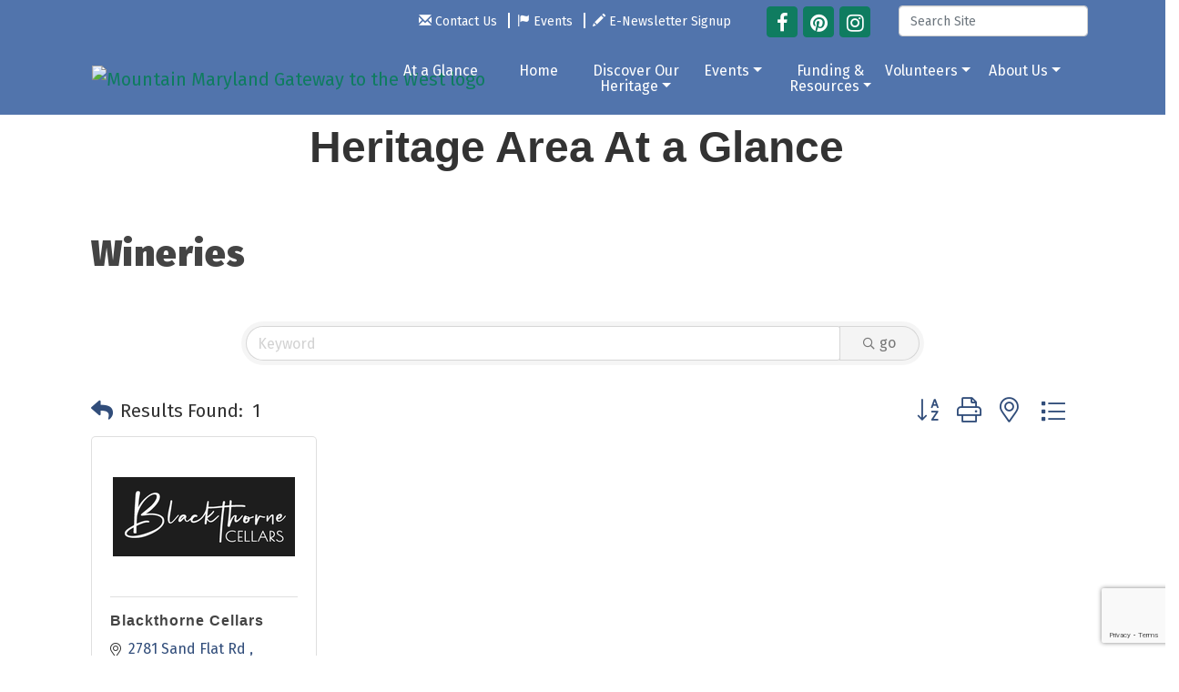

--- FILE ---
content_type: text/html; charset=utf-8
request_url: https://www.google.com/recaptcha/enterprise/anchor?ar=1&k=6LfI_T8rAAAAAMkWHrLP_GfSf3tLy9tKa839wcWa&co=aHR0cHM6Ly93d3cuZ2FycmV0dGhlcml0YWdlLmNvbTo0NDM.&hl=en&v=PoyoqOPhxBO7pBk68S4YbpHZ&size=invisible&anchor-ms=20000&execute-ms=30000&cb=pbl02i8g0osg
body_size: 48544
content:
<!DOCTYPE HTML><html dir="ltr" lang="en"><head><meta http-equiv="Content-Type" content="text/html; charset=UTF-8">
<meta http-equiv="X-UA-Compatible" content="IE=edge">
<title>reCAPTCHA</title>
<style type="text/css">
/* cyrillic-ext */
@font-face {
  font-family: 'Roboto';
  font-style: normal;
  font-weight: 400;
  font-stretch: 100%;
  src: url(//fonts.gstatic.com/s/roboto/v48/KFO7CnqEu92Fr1ME7kSn66aGLdTylUAMa3GUBHMdazTgWw.woff2) format('woff2');
  unicode-range: U+0460-052F, U+1C80-1C8A, U+20B4, U+2DE0-2DFF, U+A640-A69F, U+FE2E-FE2F;
}
/* cyrillic */
@font-face {
  font-family: 'Roboto';
  font-style: normal;
  font-weight: 400;
  font-stretch: 100%;
  src: url(//fonts.gstatic.com/s/roboto/v48/KFO7CnqEu92Fr1ME7kSn66aGLdTylUAMa3iUBHMdazTgWw.woff2) format('woff2');
  unicode-range: U+0301, U+0400-045F, U+0490-0491, U+04B0-04B1, U+2116;
}
/* greek-ext */
@font-face {
  font-family: 'Roboto';
  font-style: normal;
  font-weight: 400;
  font-stretch: 100%;
  src: url(//fonts.gstatic.com/s/roboto/v48/KFO7CnqEu92Fr1ME7kSn66aGLdTylUAMa3CUBHMdazTgWw.woff2) format('woff2');
  unicode-range: U+1F00-1FFF;
}
/* greek */
@font-face {
  font-family: 'Roboto';
  font-style: normal;
  font-weight: 400;
  font-stretch: 100%;
  src: url(//fonts.gstatic.com/s/roboto/v48/KFO7CnqEu92Fr1ME7kSn66aGLdTylUAMa3-UBHMdazTgWw.woff2) format('woff2');
  unicode-range: U+0370-0377, U+037A-037F, U+0384-038A, U+038C, U+038E-03A1, U+03A3-03FF;
}
/* math */
@font-face {
  font-family: 'Roboto';
  font-style: normal;
  font-weight: 400;
  font-stretch: 100%;
  src: url(//fonts.gstatic.com/s/roboto/v48/KFO7CnqEu92Fr1ME7kSn66aGLdTylUAMawCUBHMdazTgWw.woff2) format('woff2');
  unicode-range: U+0302-0303, U+0305, U+0307-0308, U+0310, U+0312, U+0315, U+031A, U+0326-0327, U+032C, U+032F-0330, U+0332-0333, U+0338, U+033A, U+0346, U+034D, U+0391-03A1, U+03A3-03A9, U+03B1-03C9, U+03D1, U+03D5-03D6, U+03F0-03F1, U+03F4-03F5, U+2016-2017, U+2034-2038, U+203C, U+2040, U+2043, U+2047, U+2050, U+2057, U+205F, U+2070-2071, U+2074-208E, U+2090-209C, U+20D0-20DC, U+20E1, U+20E5-20EF, U+2100-2112, U+2114-2115, U+2117-2121, U+2123-214F, U+2190, U+2192, U+2194-21AE, U+21B0-21E5, U+21F1-21F2, U+21F4-2211, U+2213-2214, U+2216-22FF, U+2308-230B, U+2310, U+2319, U+231C-2321, U+2336-237A, U+237C, U+2395, U+239B-23B7, U+23D0, U+23DC-23E1, U+2474-2475, U+25AF, U+25B3, U+25B7, U+25BD, U+25C1, U+25CA, U+25CC, U+25FB, U+266D-266F, U+27C0-27FF, U+2900-2AFF, U+2B0E-2B11, U+2B30-2B4C, U+2BFE, U+3030, U+FF5B, U+FF5D, U+1D400-1D7FF, U+1EE00-1EEFF;
}
/* symbols */
@font-face {
  font-family: 'Roboto';
  font-style: normal;
  font-weight: 400;
  font-stretch: 100%;
  src: url(//fonts.gstatic.com/s/roboto/v48/KFO7CnqEu92Fr1ME7kSn66aGLdTylUAMaxKUBHMdazTgWw.woff2) format('woff2');
  unicode-range: U+0001-000C, U+000E-001F, U+007F-009F, U+20DD-20E0, U+20E2-20E4, U+2150-218F, U+2190, U+2192, U+2194-2199, U+21AF, U+21E6-21F0, U+21F3, U+2218-2219, U+2299, U+22C4-22C6, U+2300-243F, U+2440-244A, U+2460-24FF, U+25A0-27BF, U+2800-28FF, U+2921-2922, U+2981, U+29BF, U+29EB, U+2B00-2BFF, U+4DC0-4DFF, U+FFF9-FFFB, U+10140-1018E, U+10190-1019C, U+101A0, U+101D0-101FD, U+102E0-102FB, U+10E60-10E7E, U+1D2C0-1D2D3, U+1D2E0-1D37F, U+1F000-1F0FF, U+1F100-1F1AD, U+1F1E6-1F1FF, U+1F30D-1F30F, U+1F315, U+1F31C, U+1F31E, U+1F320-1F32C, U+1F336, U+1F378, U+1F37D, U+1F382, U+1F393-1F39F, U+1F3A7-1F3A8, U+1F3AC-1F3AF, U+1F3C2, U+1F3C4-1F3C6, U+1F3CA-1F3CE, U+1F3D4-1F3E0, U+1F3ED, U+1F3F1-1F3F3, U+1F3F5-1F3F7, U+1F408, U+1F415, U+1F41F, U+1F426, U+1F43F, U+1F441-1F442, U+1F444, U+1F446-1F449, U+1F44C-1F44E, U+1F453, U+1F46A, U+1F47D, U+1F4A3, U+1F4B0, U+1F4B3, U+1F4B9, U+1F4BB, U+1F4BF, U+1F4C8-1F4CB, U+1F4D6, U+1F4DA, U+1F4DF, U+1F4E3-1F4E6, U+1F4EA-1F4ED, U+1F4F7, U+1F4F9-1F4FB, U+1F4FD-1F4FE, U+1F503, U+1F507-1F50B, U+1F50D, U+1F512-1F513, U+1F53E-1F54A, U+1F54F-1F5FA, U+1F610, U+1F650-1F67F, U+1F687, U+1F68D, U+1F691, U+1F694, U+1F698, U+1F6AD, U+1F6B2, U+1F6B9-1F6BA, U+1F6BC, U+1F6C6-1F6CF, U+1F6D3-1F6D7, U+1F6E0-1F6EA, U+1F6F0-1F6F3, U+1F6F7-1F6FC, U+1F700-1F7FF, U+1F800-1F80B, U+1F810-1F847, U+1F850-1F859, U+1F860-1F887, U+1F890-1F8AD, U+1F8B0-1F8BB, U+1F8C0-1F8C1, U+1F900-1F90B, U+1F93B, U+1F946, U+1F984, U+1F996, U+1F9E9, U+1FA00-1FA6F, U+1FA70-1FA7C, U+1FA80-1FA89, U+1FA8F-1FAC6, U+1FACE-1FADC, U+1FADF-1FAE9, U+1FAF0-1FAF8, U+1FB00-1FBFF;
}
/* vietnamese */
@font-face {
  font-family: 'Roboto';
  font-style: normal;
  font-weight: 400;
  font-stretch: 100%;
  src: url(//fonts.gstatic.com/s/roboto/v48/KFO7CnqEu92Fr1ME7kSn66aGLdTylUAMa3OUBHMdazTgWw.woff2) format('woff2');
  unicode-range: U+0102-0103, U+0110-0111, U+0128-0129, U+0168-0169, U+01A0-01A1, U+01AF-01B0, U+0300-0301, U+0303-0304, U+0308-0309, U+0323, U+0329, U+1EA0-1EF9, U+20AB;
}
/* latin-ext */
@font-face {
  font-family: 'Roboto';
  font-style: normal;
  font-weight: 400;
  font-stretch: 100%;
  src: url(//fonts.gstatic.com/s/roboto/v48/KFO7CnqEu92Fr1ME7kSn66aGLdTylUAMa3KUBHMdazTgWw.woff2) format('woff2');
  unicode-range: U+0100-02BA, U+02BD-02C5, U+02C7-02CC, U+02CE-02D7, U+02DD-02FF, U+0304, U+0308, U+0329, U+1D00-1DBF, U+1E00-1E9F, U+1EF2-1EFF, U+2020, U+20A0-20AB, U+20AD-20C0, U+2113, U+2C60-2C7F, U+A720-A7FF;
}
/* latin */
@font-face {
  font-family: 'Roboto';
  font-style: normal;
  font-weight: 400;
  font-stretch: 100%;
  src: url(//fonts.gstatic.com/s/roboto/v48/KFO7CnqEu92Fr1ME7kSn66aGLdTylUAMa3yUBHMdazQ.woff2) format('woff2');
  unicode-range: U+0000-00FF, U+0131, U+0152-0153, U+02BB-02BC, U+02C6, U+02DA, U+02DC, U+0304, U+0308, U+0329, U+2000-206F, U+20AC, U+2122, U+2191, U+2193, U+2212, U+2215, U+FEFF, U+FFFD;
}
/* cyrillic-ext */
@font-face {
  font-family: 'Roboto';
  font-style: normal;
  font-weight: 500;
  font-stretch: 100%;
  src: url(//fonts.gstatic.com/s/roboto/v48/KFO7CnqEu92Fr1ME7kSn66aGLdTylUAMa3GUBHMdazTgWw.woff2) format('woff2');
  unicode-range: U+0460-052F, U+1C80-1C8A, U+20B4, U+2DE0-2DFF, U+A640-A69F, U+FE2E-FE2F;
}
/* cyrillic */
@font-face {
  font-family: 'Roboto';
  font-style: normal;
  font-weight: 500;
  font-stretch: 100%;
  src: url(//fonts.gstatic.com/s/roboto/v48/KFO7CnqEu92Fr1ME7kSn66aGLdTylUAMa3iUBHMdazTgWw.woff2) format('woff2');
  unicode-range: U+0301, U+0400-045F, U+0490-0491, U+04B0-04B1, U+2116;
}
/* greek-ext */
@font-face {
  font-family: 'Roboto';
  font-style: normal;
  font-weight: 500;
  font-stretch: 100%;
  src: url(//fonts.gstatic.com/s/roboto/v48/KFO7CnqEu92Fr1ME7kSn66aGLdTylUAMa3CUBHMdazTgWw.woff2) format('woff2');
  unicode-range: U+1F00-1FFF;
}
/* greek */
@font-face {
  font-family: 'Roboto';
  font-style: normal;
  font-weight: 500;
  font-stretch: 100%;
  src: url(//fonts.gstatic.com/s/roboto/v48/KFO7CnqEu92Fr1ME7kSn66aGLdTylUAMa3-UBHMdazTgWw.woff2) format('woff2');
  unicode-range: U+0370-0377, U+037A-037F, U+0384-038A, U+038C, U+038E-03A1, U+03A3-03FF;
}
/* math */
@font-face {
  font-family: 'Roboto';
  font-style: normal;
  font-weight: 500;
  font-stretch: 100%;
  src: url(//fonts.gstatic.com/s/roboto/v48/KFO7CnqEu92Fr1ME7kSn66aGLdTylUAMawCUBHMdazTgWw.woff2) format('woff2');
  unicode-range: U+0302-0303, U+0305, U+0307-0308, U+0310, U+0312, U+0315, U+031A, U+0326-0327, U+032C, U+032F-0330, U+0332-0333, U+0338, U+033A, U+0346, U+034D, U+0391-03A1, U+03A3-03A9, U+03B1-03C9, U+03D1, U+03D5-03D6, U+03F0-03F1, U+03F4-03F5, U+2016-2017, U+2034-2038, U+203C, U+2040, U+2043, U+2047, U+2050, U+2057, U+205F, U+2070-2071, U+2074-208E, U+2090-209C, U+20D0-20DC, U+20E1, U+20E5-20EF, U+2100-2112, U+2114-2115, U+2117-2121, U+2123-214F, U+2190, U+2192, U+2194-21AE, U+21B0-21E5, U+21F1-21F2, U+21F4-2211, U+2213-2214, U+2216-22FF, U+2308-230B, U+2310, U+2319, U+231C-2321, U+2336-237A, U+237C, U+2395, U+239B-23B7, U+23D0, U+23DC-23E1, U+2474-2475, U+25AF, U+25B3, U+25B7, U+25BD, U+25C1, U+25CA, U+25CC, U+25FB, U+266D-266F, U+27C0-27FF, U+2900-2AFF, U+2B0E-2B11, U+2B30-2B4C, U+2BFE, U+3030, U+FF5B, U+FF5D, U+1D400-1D7FF, U+1EE00-1EEFF;
}
/* symbols */
@font-face {
  font-family: 'Roboto';
  font-style: normal;
  font-weight: 500;
  font-stretch: 100%;
  src: url(//fonts.gstatic.com/s/roboto/v48/KFO7CnqEu92Fr1ME7kSn66aGLdTylUAMaxKUBHMdazTgWw.woff2) format('woff2');
  unicode-range: U+0001-000C, U+000E-001F, U+007F-009F, U+20DD-20E0, U+20E2-20E4, U+2150-218F, U+2190, U+2192, U+2194-2199, U+21AF, U+21E6-21F0, U+21F3, U+2218-2219, U+2299, U+22C4-22C6, U+2300-243F, U+2440-244A, U+2460-24FF, U+25A0-27BF, U+2800-28FF, U+2921-2922, U+2981, U+29BF, U+29EB, U+2B00-2BFF, U+4DC0-4DFF, U+FFF9-FFFB, U+10140-1018E, U+10190-1019C, U+101A0, U+101D0-101FD, U+102E0-102FB, U+10E60-10E7E, U+1D2C0-1D2D3, U+1D2E0-1D37F, U+1F000-1F0FF, U+1F100-1F1AD, U+1F1E6-1F1FF, U+1F30D-1F30F, U+1F315, U+1F31C, U+1F31E, U+1F320-1F32C, U+1F336, U+1F378, U+1F37D, U+1F382, U+1F393-1F39F, U+1F3A7-1F3A8, U+1F3AC-1F3AF, U+1F3C2, U+1F3C4-1F3C6, U+1F3CA-1F3CE, U+1F3D4-1F3E0, U+1F3ED, U+1F3F1-1F3F3, U+1F3F5-1F3F7, U+1F408, U+1F415, U+1F41F, U+1F426, U+1F43F, U+1F441-1F442, U+1F444, U+1F446-1F449, U+1F44C-1F44E, U+1F453, U+1F46A, U+1F47D, U+1F4A3, U+1F4B0, U+1F4B3, U+1F4B9, U+1F4BB, U+1F4BF, U+1F4C8-1F4CB, U+1F4D6, U+1F4DA, U+1F4DF, U+1F4E3-1F4E6, U+1F4EA-1F4ED, U+1F4F7, U+1F4F9-1F4FB, U+1F4FD-1F4FE, U+1F503, U+1F507-1F50B, U+1F50D, U+1F512-1F513, U+1F53E-1F54A, U+1F54F-1F5FA, U+1F610, U+1F650-1F67F, U+1F687, U+1F68D, U+1F691, U+1F694, U+1F698, U+1F6AD, U+1F6B2, U+1F6B9-1F6BA, U+1F6BC, U+1F6C6-1F6CF, U+1F6D3-1F6D7, U+1F6E0-1F6EA, U+1F6F0-1F6F3, U+1F6F7-1F6FC, U+1F700-1F7FF, U+1F800-1F80B, U+1F810-1F847, U+1F850-1F859, U+1F860-1F887, U+1F890-1F8AD, U+1F8B0-1F8BB, U+1F8C0-1F8C1, U+1F900-1F90B, U+1F93B, U+1F946, U+1F984, U+1F996, U+1F9E9, U+1FA00-1FA6F, U+1FA70-1FA7C, U+1FA80-1FA89, U+1FA8F-1FAC6, U+1FACE-1FADC, U+1FADF-1FAE9, U+1FAF0-1FAF8, U+1FB00-1FBFF;
}
/* vietnamese */
@font-face {
  font-family: 'Roboto';
  font-style: normal;
  font-weight: 500;
  font-stretch: 100%;
  src: url(//fonts.gstatic.com/s/roboto/v48/KFO7CnqEu92Fr1ME7kSn66aGLdTylUAMa3OUBHMdazTgWw.woff2) format('woff2');
  unicode-range: U+0102-0103, U+0110-0111, U+0128-0129, U+0168-0169, U+01A0-01A1, U+01AF-01B0, U+0300-0301, U+0303-0304, U+0308-0309, U+0323, U+0329, U+1EA0-1EF9, U+20AB;
}
/* latin-ext */
@font-face {
  font-family: 'Roboto';
  font-style: normal;
  font-weight: 500;
  font-stretch: 100%;
  src: url(//fonts.gstatic.com/s/roboto/v48/KFO7CnqEu92Fr1ME7kSn66aGLdTylUAMa3KUBHMdazTgWw.woff2) format('woff2');
  unicode-range: U+0100-02BA, U+02BD-02C5, U+02C7-02CC, U+02CE-02D7, U+02DD-02FF, U+0304, U+0308, U+0329, U+1D00-1DBF, U+1E00-1E9F, U+1EF2-1EFF, U+2020, U+20A0-20AB, U+20AD-20C0, U+2113, U+2C60-2C7F, U+A720-A7FF;
}
/* latin */
@font-face {
  font-family: 'Roboto';
  font-style: normal;
  font-weight: 500;
  font-stretch: 100%;
  src: url(//fonts.gstatic.com/s/roboto/v48/KFO7CnqEu92Fr1ME7kSn66aGLdTylUAMa3yUBHMdazQ.woff2) format('woff2');
  unicode-range: U+0000-00FF, U+0131, U+0152-0153, U+02BB-02BC, U+02C6, U+02DA, U+02DC, U+0304, U+0308, U+0329, U+2000-206F, U+20AC, U+2122, U+2191, U+2193, U+2212, U+2215, U+FEFF, U+FFFD;
}
/* cyrillic-ext */
@font-face {
  font-family: 'Roboto';
  font-style: normal;
  font-weight: 900;
  font-stretch: 100%;
  src: url(//fonts.gstatic.com/s/roboto/v48/KFO7CnqEu92Fr1ME7kSn66aGLdTylUAMa3GUBHMdazTgWw.woff2) format('woff2');
  unicode-range: U+0460-052F, U+1C80-1C8A, U+20B4, U+2DE0-2DFF, U+A640-A69F, U+FE2E-FE2F;
}
/* cyrillic */
@font-face {
  font-family: 'Roboto';
  font-style: normal;
  font-weight: 900;
  font-stretch: 100%;
  src: url(//fonts.gstatic.com/s/roboto/v48/KFO7CnqEu92Fr1ME7kSn66aGLdTylUAMa3iUBHMdazTgWw.woff2) format('woff2');
  unicode-range: U+0301, U+0400-045F, U+0490-0491, U+04B0-04B1, U+2116;
}
/* greek-ext */
@font-face {
  font-family: 'Roboto';
  font-style: normal;
  font-weight: 900;
  font-stretch: 100%;
  src: url(//fonts.gstatic.com/s/roboto/v48/KFO7CnqEu92Fr1ME7kSn66aGLdTylUAMa3CUBHMdazTgWw.woff2) format('woff2');
  unicode-range: U+1F00-1FFF;
}
/* greek */
@font-face {
  font-family: 'Roboto';
  font-style: normal;
  font-weight: 900;
  font-stretch: 100%;
  src: url(//fonts.gstatic.com/s/roboto/v48/KFO7CnqEu92Fr1ME7kSn66aGLdTylUAMa3-UBHMdazTgWw.woff2) format('woff2');
  unicode-range: U+0370-0377, U+037A-037F, U+0384-038A, U+038C, U+038E-03A1, U+03A3-03FF;
}
/* math */
@font-face {
  font-family: 'Roboto';
  font-style: normal;
  font-weight: 900;
  font-stretch: 100%;
  src: url(//fonts.gstatic.com/s/roboto/v48/KFO7CnqEu92Fr1ME7kSn66aGLdTylUAMawCUBHMdazTgWw.woff2) format('woff2');
  unicode-range: U+0302-0303, U+0305, U+0307-0308, U+0310, U+0312, U+0315, U+031A, U+0326-0327, U+032C, U+032F-0330, U+0332-0333, U+0338, U+033A, U+0346, U+034D, U+0391-03A1, U+03A3-03A9, U+03B1-03C9, U+03D1, U+03D5-03D6, U+03F0-03F1, U+03F4-03F5, U+2016-2017, U+2034-2038, U+203C, U+2040, U+2043, U+2047, U+2050, U+2057, U+205F, U+2070-2071, U+2074-208E, U+2090-209C, U+20D0-20DC, U+20E1, U+20E5-20EF, U+2100-2112, U+2114-2115, U+2117-2121, U+2123-214F, U+2190, U+2192, U+2194-21AE, U+21B0-21E5, U+21F1-21F2, U+21F4-2211, U+2213-2214, U+2216-22FF, U+2308-230B, U+2310, U+2319, U+231C-2321, U+2336-237A, U+237C, U+2395, U+239B-23B7, U+23D0, U+23DC-23E1, U+2474-2475, U+25AF, U+25B3, U+25B7, U+25BD, U+25C1, U+25CA, U+25CC, U+25FB, U+266D-266F, U+27C0-27FF, U+2900-2AFF, U+2B0E-2B11, U+2B30-2B4C, U+2BFE, U+3030, U+FF5B, U+FF5D, U+1D400-1D7FF, U+1EE00-1EEFF;
}
/* symbols */
@font-face {
  font-family: 'Roboto';
  font-style: normal;
  font-weight: 900;
  font-stretch: 100%;
  src: url(//fonts.gstatic.com/s/roboto/v48/KFO7CnqEu92Fr1ME7kSn66aGLdTylUAMaxKUBHMdazTgWw.woff2) format('woff2');
  unicode-range: U+0001-000C, U+000E-001F, U+007F-009F, U+20DD-20E0, U+20E2-20E4, U+2150-218F, U+2190, U+2192, U+2194-2199, U+21AF, U+21E6-21F0, U+21F3, U+2218-2219, U+2299, U+22C4-22C6, U+2300-243F, U+2440-244A, U+2460-24FF, U+25A0-27BF, U+2800-28FF, U+2921-2922, U+2981, U+29BF, U+29EB, U+2B00-2BFF, U+4DC0-4DFF, U+FFF9-FFFB, U+10140-1018E, U+10190-1019C, U+101A0, U+101D0-101FD, U+102E0-102FB, U+10E60-10E7E, U+1D2C0-1D2D3, U+1D2E0-1D37F, U+1F000-1F0FF, U+1F100-1F1AD, U+1F1E6-1F1FF, U+1F30D-1F30F, U+1F315, U+1F31C, U+1F31E, U+1F320-1F32C, U+1F336, U+1F378, U+1F37D, U+1F382, U+1F393-1F39F, U+1F3A7-1F3A8, U+1F3AC-1F3AF, U+1F3C2, U+1F3C4-1F3C6, U+1F3CA-1F3CE, U+1F3D4-1F3E0, U+1F3ED, U+1F3F1-1F3F3, U+1F3F5-1F3F7, U+1F408, U+1F415, U+1F41F, U+1F426, U+1F43F, U+1F441-1F442, U+1F444, U+1F446-1F449, U+1F44C-1F44E, U+1F453, U+1F46A, U+1F47D, U+1F4A3, U+1F4B0, U+1F4B3, U+1F4B9, U+1F4BB, U+1F4BF, U+1F4C8-1F4CB, U+1F4D6, U+1F4DA, U+1F4DF, U+1F4E3-1F4E6, U+1F4EA-1F4ED, U+1F4F7, U+1F4F9-1F4FB, U+1F4FD-1F4FE, U+1F503, U+1F507-1F50B, U+1F50D, U+1F512-1F513, U+1F53E-1F54A, U+1F54F-1F5FA, U+1F610, U+1F650-1F67F, U+1F687, U+1F68D, U+1F691, U+1F694, U+1F698, U+1F6AD, U+1F6B2, U+1F6B9-1F6BA, U+1F6BC, U+1F6C6-1F6CF, U+1F6D3-1F6D7, U+1F6E0-1F6EA, U+1F6F0-1F6F3, U+1F6F7-1F6FC, U+1F700-1F7FF, U+1F800-1F80B, U+1F810-1F847, U+1F850-1F859, U+1F860-1F887, U+1F890-1F8AD, U+1F8B0-1F8BB, U+1F8C0-1F8C1, U+1F900-1F90B, U+1F93B, U+1F946, U+1F984, U+1F996, U+1F9E9, U+1FA00-1FA6F, U+1FA70-1FA7C, U+1FA80-1FA89, U+1FA8F-1FAC6, U+1FACE-1FADC, U+1FADF-1FAE9, U+1FAF0-1FAF8, U+1FB00-1FBFF;
}
/* vietnamese */
@font-face {
  font-family: 'Roboto';
  font-style: normal;
  font-weight: 900;
  font-stretch: 100%;
  src: url(//fonts.gstatic.com/s/roboto/v48/KFO7CnqEu92Fr1ME7kSn66aGLdTylUAMa3OUBHMdazTgWw.woff2) format('woff2');
  unicode-range: U+0102-0103, U+0110-0111, U+0128-0129, U+0168-0169, U+01A0-01A1, U+01AF-01B0, U+0300-0301, U+0303-0304, U+0308-0309, U+0323, U+0329, U+1EA0-1EF9, U+20AB;
}
/* latin-ext */
@font-face {
  font-family: 'Roboto';
  font-style: normal;
  font-weight: 900;
  font-stretch: 100%;
  src: url(//fonts.gstatic.com/s/roboto/v48/KFO7CnqEu92Fr1ME7kSn66aGLdTylUAMa3KUBHMdazTgWw.woff2) format('woff2');
  unicode-range: U+0100-02BA, U+02BD-02C5, U+02C7-02CC, U+02CE-02D7, U+02DD-02FF, U+0304, U+0308, U+0329, U+1D00-1DBF, U+1E00-1E9F, U+1EF2-1EFF, U+2020, U+20A0-20AB, U+20AD-20C0, U+2113, U+2C60-2C7F, U+A720-A7FF;
}
/* latin */
@font-face {
  font-family: 'Roboto';
  font-style: normal;
  font-weight: 900;
  font-stretch: 100%;
  src: url(//fonts.gstatic.com/s/roboto/v48/KFO7CnqEu92Fr1ME7kSn66aGLdTylUAMa3yUBHMdazQ.woff2) format('woff2');
  unicode-range: U+0000-00FF, U+0131, U+0152-0153, U+02BB-02BC, U+02C6, U+02DA, U+02DC, U+0304, U+0308, U+0329, U+2000-206F, U+20AC, U+2122, U+2191, U+2193, U+2212, U+2215, U+FEFF, U+FFFD;
}

</style>
<link rel="stylesheet" type="text/css" href="https://www.gstatic.com/recaptcha/releases/PoyoqOPhxBO7pBk68S4YbpHZ/styles__ltr.css">
<script nonce="xVvtqClg9Nem6sjEsudQqg" type="text/javascript">window['__recaptcha_api'] = 'https://www.google.com/recaptcha/enterprise/';</script>
<script type="text/javascript" src="https://www.gstatic.com/recaptcha/releases/PoyoqOPhxBO7pBk68S4YbpHZ/recaptcha__en.js" nonce="xVvtqClg9Nem6sjEsudQqg">
      
    </script></head>
<body><div id="rc-anchor-alert" class="rc-anchor-alert"></div>
<input type="hidden" id="recaptcha-token" value="[base64]">
<script type="text/javascript" nonce="xVvtqClg9Nem6sjEsudQqg">
      recaptcha.anchor.Main.init("[\x22ainput\x22,[\x22bgdata\x22,\x22\x22,\[base64]/[base64]/[base64]/KE4oMTI0LHYsdi5HKSxMWihsLHYpKTpOKDEyNCx2LGwpLFYpLHYpLFQpKSxGKDE3MSx2KX0scjc9ZnVuY3Rpb24obCl7cmV0dXJuIGx9LEM9ZnVuY3Rpb24obCxWLHYpe04odixsLFYpLFZbYWtdPTI3OTZ9LG49ZnVuY3Rpb24obCxWKXtWLlg9KChWLlg/[base64]/[base64]/[base64]/[base64]/[base64]/[base64]/[base64]/[base64]/[base64]/[base64]/[base64]\\u003d\x22,\[base64]\\u003d\\u003d\x22,\[base64]/[base64]/[base64]/CuznDpjLClcK5SEjChQ7CjcKvBx1OcT4RYMKOw4hVwqV0Mh3DoWZIw7HCliptwq7CpjnDiMOdZwx7woQKfFE4w5xgUcKxbsKXw5BCEsOEEQ7Cr15qMgHDh8O5H8KsXG47UAjDiMOrK0jClGzCkXXDuVw9wrbDr8O/ZMO8w7bDtcOxw6fDoUo+w5fCiCjDoCDCsRNjw5Qfw7LDvMOTwo3DmsKcScKIw4HDsMOYwpTDoFpVRjPCu8KqYsOzwq1EZ3ZDw7tlGErDh8Otw57DtMOUG37CmBTDsmDCgsOWwrFbFH/ChcOyw61vw6vDu3YQBsKbw4M/Az/CsVluwr/[base64]/CicKUOsOEw7HDql/DuxnDqDVPAsOHw5bCr2xzfXbCg8KBOMKVw5Euw6Ndw4XCgsKmIFExNkpZHcKzXsO5CMOLVcOiDW9YUwlcwrEzC8KaT8KiRcOFwr/[base64]/CgkvCohfDjFbDqsKgNcOyw5N/KsO/OXXDpcOcw4PDtFsIOcO+wrXDpG/[base64]/wpJcVsKfbcOaHGx7bcOEHw7DqV/CgxUIMgB/VcOkw4HCh2JAw50LKGMBwqVUQk/CjhrCscO2RmdDUMO2C8OpwpMcwoPCncKWVkVLw6TCsn5ewo0nJsOzSz4VQDMMRsKAw4vDv8O5wqzCqcOIw6JzwqFxaDbDq8KbRmvCnxxQwpddX8K7wrbCj8K1w5TDpsOiw64HwrE5w5vDrcK3A8K4wpDDnUJEYUrCuMOsw6Few64Uwq0wwr/Ckj86fTZoKHlnecOXNMOAeMKHwovCncKYQcOkw7p6w5Nnw48+HhXClDk6aSnCpT7CisKXw5nCtn1tXMORw5rCucK5bcOSw4HCqGVnw7jCqE4Jw652F8KfJ3zCsmVCSsOQMMK3L8KUw4sdwq4nScKzw4/[base64]/CoksaKXTCu8KPG2EESFtkw5bDlcOPFsOFw601wpwDAFkkdsKKH8Ozw7TDgMOeIMK7w6sUwrLCpRjDjsOcw63DmmM7w7hKw6LDi8K+BVAVBcOoPMK9fcO9wo99w70JAjzDglkGT8KnwqMSwoTDtAnChVHDhEXChcKIwpHDi8KiOho/SMOlw5bDgsORw5TCjcOkJk7CqnfDpsKsS8KLwpsiwqfCgcOlw518w5RlJBYjw4bDj8OLDcOkw6t+wqDDr3zCoQvCsMOAw5XDg8KEJsKEwrg1w6vCrsOuwoQzwr3Dvg/CvxDDpDFLwprCkG/DrxpkC8OwW8K/w5kOw7HDssOJE8K6KlwubMOfwr3Cq8OEw5jDmcOCw6PCp8O8K8KAbj/CgFXDjMOzwq3DpsO0w5TCk8K6V8O/w4AyCmdoM03Di8OiKcOiwplew5M0w63DvcK6w4kcwrXDpcK+VsODw65Cw6k9MMOHawHCuVvCrXsNw4DCvcK8DgvCk1RHHm/DhsKnYMO2w414w43DicObHwJaDcOGFEtBDMOACHzDmgBOw57Ci0tOwpDDkDfCmj9fwpg/wrHDpcOUwqbCuC55WcOgXMKbawRHfiLDnAzCqMKLwoLDphExw47Dh8KyJMOcB8KXWcOAwrHCiXnCi8OMw5l/[base64]/DuMK9w4tAUF0wwoXDlQ7Cr8KWworCg8KONcOMwoHCszJ4w7jCjn8SwrfCnG0xwoMowq/Duy4awp86wp7CjsO6XRHDg0PCjwHCrxoWw5LDsU/[base64]/DvsKLwoXCtsKZUsOuw4XDncK5X8KzJxDDm23Dt0rChnbCr8K+w7vDssOtwpTCmCp5YB0vdcKUw5TChjN3wrBIdCnDug3DucOywqXCvxLDjXnCrMKkw7/CmMKvwo3DjAMKTMOgRMKUQC7DmifDu37DlMOgbS/CryMRwrsXw7TDu8KtLHVwwr8iw4HDhX/[base64]/DgcK/[base64]/ChsKhQVXCo8KKwq1RJcOfwprCoMKHTcO/wo9nLxDDk1gqw7XCqSPDicOeE8OHLzxfw7jCig8WwoFMQsKmEWfDicKvwqAQwqvCosOHdsOHw4dHPMKPOsKsw6E/[base64]/FG55w73Cl8O0wodqS8Osw6fDiiFbZsKxw5h3MsOvwrQKHcKiwrvCpEzDgsOTZsO0cWzDjD4Sw5DCpUDDqzsdw75/FxVHXwF7w7pmYSd2w4LDnyNWJMOEb8KoCEV/Lx3Dt8KawotXwpPDnXoHwq3CgnZ0GMK5Y8KSTgnCkkPDscKxH8KvwpHDjcOXG8KAZMKeLxYcwrRawoDCpRxydsO4wpUSwozCq8KSCzXDvsOKwq4iBnvCmH5IwqjDnkjDscO7OcOgecOqWsO4KRnDtGo6FsKBUMOmwrjDq0ZdNsOHwqQ3EF/CncObwpfCgMOoHn4wwrTCgGDCpUA1w5Nww45+wrbCnhgrw4Aaw7Nsw57CgcKGwrN8FRFsMy41GVjCqkbCgcOawrJGw5FLCcKZwoxgRzVlw5Edw6LDgMKmwoU3RHLDusOuVcOGbcO+w5HCh8O3HRvDqzoJOcKbYsO0wr3Cp3keHQIlEcOnW8K5IsKgwr01wo/[base64]/DoDLCrSHCjcO0w7HDkMOJYMOLAMKrwrh1wpIdNXNsf8KAP8ORwo01VwBkGHoKSMKEHX9YaSzDnsOQwqE8wq5ZKT3DhcKZYcOZE8O6w6LDq8KZSw93w6TCrStRwpJaU8KjUMKxwqPCuVHCscOOVcKSwrYAbzzDv8OKw4R+w4EQwr/DhsKIEMKdQQNpbsKbwrHCtMOzwqA2dMO3w4XDiMKMZkcdY8Kdw6AHw6I5QsONw68vw74edMOMw7IjwoxQDcOZwoEyw53Ds3DDglnCuMKyw40Ywr/[base64]/DnnJOw4LCucKoa03DmMOfPcKXwo8qwpPDumgibjFsB1nCkV5UMcOJwqsJw4l2wp5GwofCr8Ojw6RLT086McK6w5BpUMKFWcOjDhbDnAEswo7DhlnDl8OudGjDvsO7wrPCnls4wrbChMKcTMOcwo7DtlRZMQrCp8Kpw5XCh8KsfANKejMzRcO0wq3Cr8K/wqHCm3rDpnbDjMKKw5fCpmUyWMOvfsO4NAxIb8Oew7sZwpwGEUfDmcKZFQxEDMOlwpzDgBM8w4RzEW4kQUTCvG7CrMKfw4rCrcOIWg/DqsKEwpDDg8OwHCtdF2vCnsOnSF/CiCsQwoFdw4BDPSvDu8Ocw65pBnFFGcK4w4JpKsKow4hdb2g/IQjDn2EGcMOHwoQ4woTCjmnChsOiw4JUasKpPF1rFw07wovDj8KMaMKaw57CnzFZTjPCsTZQw4x1w7nCmkl4fC5dwoDCrH48dkE6DsO2PMO6w5cww5HDmATDnmFLw6vDnwwnw5LCjg4kLMKTwpFmw4vCh8OkwobCtcKAG8Ouw5bDt1s8w51aw7J/BsOFEsKzwoM6SsOHw5kJwrYdG8O/wpIgRCnDrcOKw4wBw5AjH8KjIcOPwpzCrMO0f09VfCnClyjChyTCj8KOYsOMw43CqcOHOlEyAUzDjAIQVmVcMsKWwogTw68UFmY4HcKRwpkGAMKgwrQsT8K5w4YJw6fCpRnCkjwMPcK8woTCk8Kuw67DlMK/w7jDjsKBwoPCpMKCw7kVw6pLEMKTd8Kuw4Iaw6rCvl4KMlcYIcOcISdxRcKvDybDpRRIenMQwq/[base64]/Dhjccw5J7w47Dm8OmZ8KKw7zCqcO9VcOHJVFdw5xxwoJ8wpLDlzvCqcO7DipSw4LCmcKgWwIQw4nChsOPw5sgwpHDqcKFw5vDu1VGaFjCuCIiwpHDnsOcMT7DrMOQYcOiFMOCw6nDiE5jw6vCukhxTnXDpcOUX1h/Uxt2wo9Sw711FcKIaMKLVCQFOBHDuMKVcC4swpIJw51rEMO/Dl0qwrfDvixIw4XDoXxZwqjCl8KOZC9sekEnDlg1woHDrMOgwp5gwpDDjknDncKMIMKGD1fDj8OdY8OLwrDDny3CmcOUScKGQ2HCoQ7DrcOyMSXCoyXDocOLXsKyKwsCYFZQG3fCi8KWw6wvwqshGzBiw7TCkcK/wpXDtMKww7XDkXInIsKSGi3Dr1Viw7/CnMKcacOfworDjzbDo8K3wqZDGcKrwonDrMOKaTpObMKEw7zDoScqYxI1w4nCkcK1w6sLIhbCqcKMwrrDvcK2w7HClQEjw7V8w5XDhhjDvMOqTCxLOEEhw7xYVcOvw5IlWFDCsMKwwofDvAouOsKtKMKyw4Yqw75hL8K6P3vDq3I6VMOIwoh+wpASQ31/woYcdXDCozzDgMK5w61MD8KCTUTDpcOnw47CsxrCrsOJw5nCv8O6SsOxOmvCscKgw7vDnSgGYkXDjm/Dn2LDjMK4blBsXsKXY8OuNnM9NBsww7hnOA3CmUBhH3dHH8KNVj3Cr8OowqfDrBIVD8OVRATCogXDn8K0AGdewp83MH/CsFg0w7XDnEjDhsKOQQDCk8ODw546L8OyBcOZW2zCkR8RwofDhUfCm8KUw5vDtcKLDGxKwodjw5AwIMKcDsKgwpjCoWVmw6bDqS14w7/DmUTDuFoiwp5bbsOQUMK7wps/[base64]/Cu010wpbDocOdV8OOUlfCjAPDsnzCg8KlUEPDusORMsOxw5hadS5taBPDj8OnXjzDugE/BBtTJBbCiU/Dp8OrPsOWPsKBd1LDp3LCoDbDtHNjwqEqA8OiSMOWwr7CuhESDVjChMKoKAdww4RTwpwJw5s/ZCwCwr4NYUzDuAfCll4RwrLCqcKXwpYYw4HCscOhPy1pScKxa8OWwplAd8Onw6J0A3A6w4/DlHEhbMOSBsKxZ8OQw5wEZcKfwo3ClGESRi00esKmGcKxw6RTKk3Dsw8QcsK/w6DDqlHDv2ddw5rDnlvCmsKBwrDCmTINeSVmBMOfwrEgGMKJwq3DlcKFwpjDlgYhw5doV3lwHsOow6jCtG0AS8K+wqTCkkVnGT/[base64]/DtHxeVsKkb8OKEW9TFsKrY8OewrcCKMOxBXrDkMKzwpbDucOURVrDpEMkScKZE3XDu8Ohw6s+w5FNIg8Ha8O+C8Kuw7rCuMOhw5DDjsOKw43CgSfDm8O4w5gBBQLClRLCpsKhS8KRw4LDsFduw5DDhTAmwo/[base64]/DiCnCs8OIw7jDkSzDicO8QRnDuDdgwqAHG8O1PVbDgHzCsWlnFsO/[base64]/DlDZzw7YbGcKFw4PDh8OyesKpS8KtaUrCvMKKRMOsw487w5tKGnoRbsKEwoLCpXzDrVTDkE/CjcO7wqlqwqQuwoDCsnRuDkR2w6tPaAbCnAQYEDbChgzCjjBFHC0ABFHCsMOdJ8Oeb8O7w6jCmgXDrcKFNcO/w6VOW8O7eV/[base64]/DoCTDosOaA8KcwrYPdAoFfMO8wo7Co2nDn0RyWcKuw4nDmcKAw4HDr8KZd8O7w63DiQ/[base64]/DpsOdw4bCgQbCkMOmVcOJwoJFwrABdBpZUsKTwr3DsMOdworDnMKsEsKdQDPCjQVRwrLDqcOXEsK2w4xgwqVzFMO1w7BEW1DCvMO6woFrbcKnTGPCqcO0CioLLSUfSH/Dp3tRC1fDv8KFCk0pRsOLU8Kgw5DCnW/DusOiw4I1w7zCvznCjcKuMW7CocOMb8OOE1zDj3vChHxbwpo1w7FXwozDiETDlsKiBUnDsMOvNnXDjRHDg3sIw5jDrzsewqRyw5/CuX07wrgXa8KsW8KPwoTDnGQMw5bCqsO+U8OdwrdIw6cUwqHCpgANJWPCsmzCrMK1w4fCtFrCrlYIc0YHSsKiw6tOwrnDusKrwpPDn1fCuStSwo8/W8KZwqLDjcKHw4DCqgYkwrwELsOLwoHDhMOhbiETwpR3LcKxY8KZwqN+Rg/DmUJNw5jCl8KddW4PcEnClMKQCMOhw5fDlMKiMcK+w4cpM8OPei/DhgPDmcK9dcOFw7vCqsK9wpRZYiY8w6ZLaDvDjMOuw4NELTXDkTrCssK5wpluWDs1wpbCug95wqA+PhzDssOgw63CpUB2w4lYwpnCphfDsz5gw7/DgxTDhsKBw5lEScKrw73DoWjCliXDr8KIwrwmc3Yew48hwpUVacOLF8OOwpzCiAHCiGjCusK/[base64]/DqsKrwp9rIcK1w5PDtC7DmgfCpyF0OsKrw6PCoDvCtMOPKMO6DcKVw6BgwqBlOD9XbUrCt8OmODvCnsOBwobCj8K0MWEFFMKYw58Yw5XCsB9TOR8Wwrlpw4UQNzxwfsKgwqROcG3DkUDCl3QzwrXDvsOMwrsZw5rDjClIw6TCuMO7VMO/[base64]/CkzBKwr8JUHLDt8K9F8OMe8KOwrsYwpzClxJmw7fCpsKQZ8OrKi/DqsKFwpdgIwvCosOxQ0Jfw7cTXMO+wqQfw57CmVrCjxbDnUHDm8O7PcKawp7Csw3DuMK0wp/CknxAMcKYBsKjw6rDsFPDq8KHQcKCw4fCrMKDIld9wpfCjXXDnC7DqnZBAMOjSnJzOMKvw6jCisKjQWjDvh3DiADCpcK5w51wwqkdc8Oww5/DnsOow7sOwq5oCcOLB0pIwrAwUmTDjsOYdMOPwofClGwqRQXCjiHDmsKSwprCkMOWwrXDqgsfw53Dp2jCosOGw4kIwoHCgQBmVMKsVsKQw7/[base64]/[base64]/[base64]/DtMOEAW3DshEKFcOVwo3Co8K0acOcw4HCnD5hwoVvwrlvGwTCmMOHIMO2woJpOhVBKQQ5O8KDFXtIWiXCohx9BE8iw5XCk3LClcK8w6rCgcOow5QpfyzCjMK5w4wwShbDvMOmdjdcwo8AcEREL8Oaw4/[base64]/DtcO9w77CvQ/Ch8OsAn3CpsK8w6g4wqHCqBPCv8OcD8O5w4s0D3UYwpfCtUdIKT3Ckxo3bkQRw6wpwrXDh8OBw4U3CnkfKDAowr7Dn0TCsk46NMKfIgHDq8OXPyDDihjDnsKYbT1fIcObw63Djk9sw6/CkMO+K8OMw5/CisK/w7ZOw4HCssKfWhzDoXdEwpTDjMO9w6EkehzClMOSf8Kxw5cbFMOqw5zCqsOEwpzCtsO7GMKBwrjDi8KeSBApFwRDNDJVwpMAFBZNNCIsIMKhbsOLQE7DmcOyMjQiw7TDrx/Cu8KKIsODCcO/wqzClGA3YyRSw7BgScKBw548PsKAw4DDu0TCoA8Rw7jDiVZ6w790G1JDw4jDhMOPP3nCqcKaFsO4MMKUfcOfwrzCuXrDlMOiIMOgKk/DuCPChMOsw7/CiRV0dsOqwoJpHVpSY2/CrG8jW8Kzw6FUwr0zZwrCrkTComAVwqhWw4nDu8OmwoHDvcOCcSV7wr4GZMKGRlINBynDk31dRBhLwp4dYkZDeml5b3ZuGz09w7sfB3HCsMOhcsOEwr3DsgLDmsOaH8O6WlF6wozDvcKRWgchwro3TsKhw4fDnD3CksKHKDrDlsKLwqPDn8Otw5hjwqnDmcOIDkw3w6/DiHPCsCbDv1MhWGcEFwxpwobCh8OLw7sjwq7Cr8OkZX/Dk8OMTi/CpA3DgCzDgDBUw4YQw6jClDoww4TDqTBpN3LCjAcNY23DngY9w4LCp8OIHMOxwoLCs8KdFMKeIMKpw4Yiw44iwobCjyXCiiU0wpDCjitgwrDCrQbDh8OrM8OTZm1iMcOqITUowoTCvcOew6cZGsK0UE/Djw7DtinDh8KyDgZLQMOuw43CkDDCn8O/wrfDgGpNVkLCt8O3w6vCtcKrwprCpwpFwofDiMOUwohMw6Z3w5sKFQ0ow4XDlMKXMQ7CocOMYTPDinTDocOON0JHw5gGwohjw5l/w4nDtRYPw4AmAsOpw4gWwqXDllZoacKOwp/DlMOjKcO3WwpxRVcndjLCv8OERsKzPMOCw74JRMOQG8KlZ8K/AMKLwqvCmBTChTVfQQrCj8KhVBbDqsOSw5zCn8OTahTDjcKzSnNselfCvUhHwrnDrsKoQcOQB8O+w7vDjl3CmWZIwrrDpcKcCmnDh38ABjrCk0xQBWNSHG/Co1UPwq0AwoFabDV6w7BgDsKdJMKrA8O5w6zDtsKvwpvDuWjDniA0wqpow7IdCiTCmknClXwuDMO3w4QDQWHCvMOwe8K3L8KOWMOvTMOEw5zDn0LChH/Dn21CN8KrVsOHGMOdwpBpeDx1w7YCb2NpHMOPaBhODMKifBwbwqvCnk4MAAZkCMOQwqMbYHrCqMOGMsO6wpPCrxtMQ8KSw7MhQsKmIAh/w4MTUB/DqcOtQ8OuwprDjVLDkTMiw5ZzeMKvwo/ChmMCTsODwoZwU8OKwpd4w7bCkcKBHAbCjsKnZGDDrDMcw5UYZsKgZMO2PcKuwpUVw7LCsRdUw4QUw4wOw4N3w5hAR8K6Bl9Sw71TwoZIEwrCnMOqwrLCo1wNwrVOQMKiw4/DnsKtRzV5w7fCsnTDkCPDt8KOahAWw6nCgE0bw7jCiR5WZ2LDr8OVwog/[base64]/wofDtsOpNG8WMwbDtUfDoDNTKMKABEnDhMOww6sdFgUGwpXChMKRYynCtkYAw5jCtjEbbcK2b8Kbw750wpIKfjIzw5LDvTjCisKHJFIhViAqJknCq8OhWhjDmmnChkcMGsODw4/Co8KKBhp4wp4bwqfCpxg7fEzCkiEDw4VZwq5/am0/L8K0wofCtMKXw5lfw7zDrcKkBAjCk8OBwpJswrTCkE/Ch8OtPj7CpMKyw5t6wqIfwo7CvsKQw5s+w7PCsUDCusOiwohtaDDCn8KzWkbDmHQwbEPClsO0BsKeQ8O/w79lAcOcw7Z0Wi1TdC/DqyILGlJ4w4ZEdU0SCgkQEX0Zw6oyw7ZRwpExwqjCpRQrw5ILw4FYbcOqw7clIsKYHcOCw70zw4MNZUhnw7hyEsKkw5lkw6fDuktnwqdIRsKpRBtswrLClcOQecO1wqwWLi4fSMK/bgzDm09swrzDs8O8NW3DgzHCkcOuKsKnfsKmRsOZwqbCgmE3wr8GwrrDoXHClMOyEMOswpTCgcO1w4cTwpBcw4ANLznCusKUYcKDH8OtYFXDq2LDjMOIw6XDsFpBwrdcw4rDp8OiwrFVwqHCpcKbYsKrW8O/[base64]/Ci8O2w4/Dr8KFOsOUd8KVwrtbOMODZsOsDHDDkMKvwrbDqRTCssONwpYHwpjDvsOIwqTDtSl8wqHDhsKaAsOAbcKsPsOAN8OWw5d7wqHCmMO6w6HCq8Osw5/Do8OTNMKFw5Ybwo94IcKTw602wpHDiBtcbFUNw7gHwoNpAitcb8OnwprCo8KNw7XCry7DrB4QN8OZX8OyQcOuw5fDncOaDh/[base64]/[base64]/wodFw4XCu8OiFVpBdcKNw4gzw4VfRlYrBFLDusKWGw02KQDDpsOvwp/DqXPCmMKiXwZ0DSnDncOfKgbCk8Odw6LDtgjDhQAgI8Kow6VTw6bCvzpiwoLDi1UrDcK1w5k7w4Faw7VzO8K2QcKkAsOBS8K/wq4EwoMgwotUAsOjOsOIV8OJw6rDjsOzwq3DkBUKw6jDqH9rMcOiUcOFOMOIcsK2KQ5cBsOJw5TClMK4wrDCkMKYYlQScsKLVWZzwrDDpMKBwq7CnsKuJcKODlBOYFUxXXVPd8OxQMKKwqLCocKrwrkUw7rCmMOlw71RMsONYMOnfsOOw5oGw6/[base64]/w7DCnMKlPcORLxDCujbCmcOnwr/CgApLwpnDvSnDql8nRTzDiXICXRjDuMOzNsOaw4Mcw546w6VFSx9RAknCg8KLw4vClDlYwr7CjmDDnxvDkcKiw50KC1EpGsKzw6/DgsKDbMO2w5RTwokbwplUJsO+w6hEwoIEwrtLLsOJC2FVVcKqw4gXwoDDscOQwpoBw5DCjiDCsR/DvsOjDWdFHcOAMsKtIFdPw5h/[base64]/w4BcfCVGwozDimjCgCFUV8KxdsKZwrzCssOcw6EewrfCscKkw5MrYipTDwZOwp1Fw5jDhMOtSsKQEyfClsKIwpXDsMO0OsOhecOkR8KkcsOyO1bDmB7DuD3DukLDgcOfLUnDoGjDucKbwpQUwrLDny9wwo/[base64]/RWofw5XDtsOlBWBwdMKyWmoDwrEWw7kcw4FODsOaMlHCrsKBw6MUSsK6ZTd6w48JwpnCukEVd8O5AWTCnsKZKHTCnsOWND9ywrFGw4wiYsOzw5jCn8OqPsO7Xy0jw5DDtsOcw70hHcKmwrc/w73DgC4kXMOwUw7DgMOyVSjDiXDCp3rCp8Kxwp/ChcK1CBbCosOeCS5Gwr8MDAZ1w5NXS1TDnEPDjnxyaMO8XcOWw4vDk1rCqsKPw6nClwXDtFfDgQLCm8Kbw71Gw5k1DG8QJMKewqnCsCzCocOPw5vCrjlPOkRtVjbDqHNNwpzDni15wpFEDV7CmsKUw5bDnMOHX3vDuy/CjMKXOMOKEV1wwrrDiMOYwqHCmFEwWMOvdsOfwpnCkmvCpSTDjmDChD/CjXN5CsOmElVlMi0BwpoGVcOVw6gBZcKycDMSc3fDjCTCh8KnMy3CqgsREcKeB0jCusOlBWbCtsOXYsOnCCY4w6XDgsKlfC3CmMKra2XDuQE8wrVnwo9Bwrw8wqoDwpAVZV3Dm1nDp8OVCjcWYxjCmMOqw6ovNXPDrsOHZifDqmrDocK7cMKleMKpLsO/w4Vyw7nDo1bChD3DjDgcwqnCrcKmf18xw5l9bMOrZMKTw6dXOcOAJWdhGnYHwqcfDQvCoQHCksOOemPDi8O+wq7DhsKrDxMkwr7CtsOQw63DqnvCmCJTex5LfcKPF8O1csOVVsKjw4cEwpzDjsObFMKUQlzDqwULwrw3ccOpw5/[base64]/[base64]/JGPCvCLDkMOMw6t8wo4BWQZtwrg8w7rCoVnCvWc8R8OEPk80wq5PfMKhG8Okw6XClBtUwr9hw63CnwzCvETDssOuGX3DkjvCgVpIw6oFcAPDtcKpwrkCEcOvw73DnnrCmFrCgANbW8ONfsOJKsOVIwYFHGdswq0rwp7DhDYvF8O4wq3DqsOqwrgbS8O/GsKIw65Pw7Q8DMKPwqHDggjCuSnCq8ObWiTCtsKIFcKcwqzCr1w3GGDDvxfCvMOJwpEmNsOIbsOqwrBvwp90ak7CscODMcKccg5bw7vCvlNFw7slUWfCnAphw6VywpBaw5kOaQfCgjDCrcO6w7nCocObw6fCiV/[base64]/CusOTwoEpGiLCicKKYC4vw4LCvTdfwpTDrUcGVCoBwpZVwq5KWsO2KynChBXDq8OnwpLDqCtIw7TDmcKhw63CkMOgfsOddWzCpcKUwrnCu8Okw7hSwrXCqTsHMW1rw5nDv8KSeQJ+NMO6w6JJWG/[base64]/CqmLCsVkdExzDsMKvYsK+w7AMw5HCr1DDrEQbw67Cv2bCpsO2GFt0NgxAZmrDplNcwpzDsEXDtsOAw7TDhjDDisKmOcKDwqLCnMKWH8O8GiPDrRstYcKzZXHCssOIHMKpOcKNw6vCr8K/woMIwrzCgkXCizxvJnZCaGTDrknDvMOcB8OOw7rCgMKawpDCosOtwrFUf00TAjoqe3gfeMO7woHCnyrDolY+wqBYw4nDgcOtw48bw73DrMKETAhfw6gIcsKncgnDlMOFW8KYSTJkw7bDthDDm8O/VH8fGcOSwqTDpxUMwpDDmMOmw5hLw4jCuS5HO8KLS8OZOGTDrsKGe1YCwrMAdsKqXH/DkWhXwr4zwrFrwr5WQiDCjRvCiTXDgXTDgXfDvcO0DztbZiIawofCoHsSw5zCuMOEw7I9w57DvsO9XEUZw7BMwpVXYsKhAHvDjm3DhcK7en1nM2/DpMKUUCLCnHU8woUFwqAbKi01PmjCkMO+Yl7Co8KbFMKXc8O6w7Vxd8KADEE7w5/[base64]/[base64]/Ct3s7bMO+Jn/DgFTDo8KawqzDtyBJw6DDpcKMw4kGSsKTwoPDvDPDrFDDrh4fw67DlUfDgFcoGcOrHMKXwr/Dpy/DrjfDmsOFwocJwotcGMO7woE6wrEcdMK0w7wOCsO+R1B7OMOZAcOnZyRqw7MswpLCp8OEwqt9w6XCjA/DiVxkYzDClyTDgsKWw4N9w4HDsCvCtC8ewqLCp8KPw4DCnw1CwozCtCXCo8O5G8O1wqrDvcKqwrHDn0M6wp9Bw43ChcOtX8KkwpfCr3oUJhN/asKHwq0dTClzwoBlR8OIw4rCosOyRA3DscOcBcKMc8KCRFIywr3DssKAf3fCj8KoGkLChsKZesKVwpU6eTXCnsO4wpPDksOba8KHw6ADw6NiABA1Il1FwrjCtsOOTVRQGsO0w7PCvcOtwqA5wpjDhEZhHcKXw4MlDSbCtsKvw5HDh3PDniXDjMKfw6VzRAB7w6U/w67Cl8Kew7ZawrTDpWQkwo7CpsO6IEVdwpdqw7Upw4wwwr0NC8OwwpdKAmloRBXDrHg0LgQ9wojCgxxgFEzCnEvCocKeX8OwU1LDmH0qZMO0woPCiWhNwqjClBXDrcOqccK5b3YnWMKbwpYew7IBSMO9XcOoNi/Dj8KbRkZ2woHDiX5Ob8KFw67CpsKOw6vDosKGw5xtw7IqwqZ5wrZiw67Cnnpqw7FGdhjDrMO7UsOZw4pcw5HDs2Vdw4FqwrrDkAHCt2fCjcKPwpAHK8OLAcOJOwPCq8KTCsKzw75lw53CjBFtwq4AKGTDsyN0w5hXIDNrfG/[base64]/Dh3gPOBDDh8OqakR1acKzKWbDqsKQMMKRWRzDryw2w7LDhsKhMcOGwonDhibCtMK3VGvCuFRFw5tuwohMwpVoLsOVBVtUSzwpwoUKcyfCqMKtXcOAw6bDucKLwrMLKw/DhhvDuQJgITvDocOca8KJw7Y3DcK4M8OWGMK6wr8kCno3aUDDkMK1w7FpwqPCtcK1w583wq9CwplOJsKZwpA4Q8OiwpMZB2/CrgAKBGvCvR/Cnlkpw6HClwPCl8KPw5TCgBsxTcKpZjMXdcOIfsOkworDl8Osw7Agw4jCmMOAem/[base64]/ChB3CtsOSwpXCnsO+WUXDoB3DocOXG25lw6/[base64]/ChsO+wo8RYcKNw6jCqBDDocOZKx/Dq8OQwrR8Zz1FC8K1M1E8w75bf8Khw5DCo8KCc8Kaw5jDiMKkw6zCnBZ2w5BOwoJFw6nCpcOjBkLDhEHDocKHQz4OwqpOwoo4FMKdRxUWwpHCvMOgw5MwLxoNYMK2WcKCJ8KeIBQGw6Raw5lBdMOsWMOmO8ORVcONw615w7bCscK5w6HCjVQwIMO/[base64]/[base64]/[base64]/CmMKlEsK9wp7CtzfDl3PCpsKOQnsRwrwHagHCl1XDhTzCucKxKARewoDDrmfDo8Oewr3DscOJKSkta8OAwrLCpw7DocKHDXZFwroswp/[base64]/[base64]/[base64]/w5LDhMK+HXHDh8KVw4bCn23Cj8Kpw4cRc8K+wo9FOQzDpMKOwr/[base64]/UCI6w5UNw5/[base64]/[base64]/CkhfDsiTCkyh/EsOxPXcqw4J2wqrDmsKxw5PCnMKUdiFzw5LDpCZaw784Rx12VSXCizDCsWHCl8O2wokhw5bDtcO2w5BmNToKVMOGw7HCsg7DnWbCoMOXPcKYw5LCrlzCn8OiLMKjw4dJGhQ9IMONw4ladhfDmcOEUcKWw6TDlDcDZgfDswkFw74Zw5DDlwTCrwI1wp/CjMKGwpkRwpzClUg/[base64]/[base64]/[base64]/DmMKVwq3DicKgwonDtcKjKUrDj8KxYRJVMcKuKsO/M0/[base64]/CtmTDrmtAwpVXwqTClCjDisK4w4URMWUHGsKNw5fCpMOow6jDpcOWwobCo24kacOiw5J/w4/Dn8OqLEVMwprDiUsrfsKbw7/Cn8OoJcOmw6odBMOIKsKDMm8Zw6QjHcOUw7DCrBDCjMOiaRY0RhE1w7DDhBB5w6jDnz5OQcKYwoh4VMOpwpvDikvDu8OiwqzCsHxkNCTDg8OkLUPDqUZDKxPDgsO7w4nDq8OtwqnCqB/Ct8K2ETfChcK/wpUow6vDlDpEw4UaPMK2fsK/w63DjcKheEVAw7TDmSoLbmdcVcKcw4VVb8OwwoXCvHnDkT9jccOIOBnCtMO3wojDisKUwqnDoWdnexw0SCV3KMOmw7ZaWnXDkcKeMMOdYjrCqCnCmSbDjcOQwqDCoQ/[base64]/wr/[base64]/Cl3QzwozCncORw5zDh8KqwpXChFx5NcOWOFpbw7TCscK1wojDkMOSwqLDmMKWwoExw6piSsOiw7bCiUAuZkl7w7xhSMOFw4PCjMK/wql3wpPCk8KTacOSwqTDsMOYb0fCmcKfwrUywo0ww4xmJ2lNwq40NlQoJ8KnbHLDs1wYBmMSw5nDgsOAUMOIWsORw5Aww4lmwrDDp8KZwrbCq8KkcBLDlH7CqjdqW0zCucKjwpsDSj96wpfCg395worClMKjDMKIwrUzwqNbwqEUwrdywpnDumvCr0/CizPDsAXCvTcvIsOfI8KDd2PDjAnDjAoMJsKNwqHDh8KnwqEeSMOKWMKSwp3CisOpG1vDtcKcwrEYwp1fw5bCk8OlcW7CtMKAEsKnw7LCtcOOwrwOwrlhDG/[base64]/w6kiQMO+GlbDuVFHJERER8KAw5xeBx3DjXTCs2JpGH0/SHDDqMKxwpjCs1fCrSEgSQxnwoQAG3V3wo/Cu8KSwqtkw4V9w5LDssKWwqUqw6sfwrzDgAXCn2PCm8OCwonCuR3DjzzDlsO9wrdwwpsDwrUAK8OswrnDqCsWfcKMw4wCXcOcP8KvSsKCdANbMsKnTsOhU1ECan1WwpJuw5vCkW8pUMO4WGwQw6F4AmLDuDvDqMOtw7txwoTCisOxworDn3PCv0wCwp01eMOew4NVw7/Do8OOFcKtw5nCpTkYw5tOL8OdwqsPO05Xw4rCucKeGsO1woc4TCDDhMOscMK7w5zChMOHw4RkTMOrwonCu8KuW8K6WB7DisKswqrDvBnDkxXCtMKRwqDCu8KtaMOUwovCj8OafGDDqHzDvy/[base64]/CjWZ3JFt/f0jDgXXDv8OQwoMiwoTClMOXZMKLw5IJw7HDllrCkBjDjzAudHB8WcO5N20gwovCsFZuKcOLw7BMTkfDvWR2w4gNw6FRBgzDlhIaw7fDmcKewr5XH8KOw48TVy7DsS1BDWJYwr7DuMOs\x22],null,[\x22conf\x22,null,\x226LfI_T8rAAAAAMkWHrLP_GfSf3tLy9tKa839wcWa\x22,0,null,null,null,1,[21,125,63,73,95,87,41,43,42,83,102,105,109,121],[1017145,275],0,null,null,null,null,0,null,0,null,700,1,null,0,\[base64]/76lBhnEnQkZnOKMAhk\\u003d\x22,0,1,null,null,1,null,0,0,null,null,null,0],\x22https://www.garrettheritage.com:443\x22,null,[3,1,1],null,null,null,1,3600,[\x22https://www.google.com/intl/en/policies/privacy/\x22,\x22https://www.google.com/intl/en/policies/terms/\x22],\x22K0R0u+eIlZbKm71Z1m/WdCmWIjQw3wb2Kxvt1Kuuoxs\\u003d\x22,1,0,null,1,1768891672594,0,0,[149],null,[63,243,228,194,82],\x22RC-GdXHezlOqJayrg\x22,null,null,null,null,null,\x220dAFcWeA5yPNsfQ5LUf5vADmKfmX7PoEG6Oubjx5svgZezbM3ArmR8Lh7ZxMHqJXyn-ek3GNvUPnwywKGPMP89QFXnxSp--NnM8Q\x22,1768974472461]");
    </script></body></html>

--- FILE ---
content_type: text/css; charset=utf-8
request_url: https://www.garrettheritage.com/css/default
body_size: 3920
content:
@media (max-width:767px){.navbar-default .navbar-nav .open .dropdown-menu>li strong,.navbar-default .navbar-nav .open .dropdown-menu>li a{background-color:transparent;color:#fff}.navbar-default .navbar-nav .open .dropdown-menu>li a:hover,.navbar-default .navbar-nav .open .dropdown-menu>li a:focus{background-color:transparent;color:rgba(166,166,166,0.28)}}.cmsbackground{background-color:#5174ac;background-image:none !important}.cmsbackground2{background-color:#5174ac;background-image:none !important}.desktop.repeat,.cmsbackground2,.cmsbackground{background-attachment:scroll;background-size:auto;background-repeat:repeat}.desktop.fixed{background-attachment:fixed;background-size:cover;background-repeat:no-repeat;-webkit-background-size:cover;-moz-background-size:cover}.desktop.top-repeat{background-color:#fff;background-image:none !important}.desktop.top-repeat.one:before{position:absolute;z-index:-1;width:100%;height:1100px;display:block;content:'';background-color:#5174ac;background-image:none !important}.desktop.top-repeat.two:before{position:absolute;z-index:-1;width:100%;height:1100px;display:block;content:'';background-color:#5174ac;background-image:none !important}.cms-icon-links.icon-links-primary .cms-icon-link img,.cms-icon-links.icon-links-primary .cms-icon-link i.fa.flat-social,cms .cms-icon-links-editor .cms-icon-links.icon-links-primary .preview-img,cms .cms-icon-links-editor .cms-icon-links.icon-links-primary .panel-icon i.fa.flat-social{background-color:#5174ac;border-color:#5174ac}.cms-icon-links.icon-links-secondary .cms-icon-link img,.cms-icon-links.icon-links-secondary .cms-icon-link i.fa.flat-social,cms .cms-icon-links-editor .cms-icon-links.icon-links-secondary .preview-img,cms .cms-icon-links-editor .cms-icon-links.icon-links-secondary .panel-icon i.fa.flat-social{background-color:gray;border-color:gray}.cms-icon-links.icon-links-optional .cms-icon-link img,.cms-icon-links.icon-links-optional .cms-icon-link i.fa.flat-social,cms .cms-icon-links-editor .cms-icon-links.icon-links-optional .preview-img,cms .cms-icon-links-editor .cms-icon-links.icon-links-optional .panel-icon i.fa.flat-social{background-color:#0f7c60;border-color:#0f7c60}.cms-icon-links.icon-links-primary .cms-icon-link a,cms .cms-icon-links-editor .cms-icon-links.icon-links-primary .panel-icon,cms .cms-icon-links-editor .cms-icon-links.icon-links-primary .icon-chooser .preview-icon i{color:#5174ac}.cms-icon-links.icon-links-primary .cms-icon-link a:hover,cms .cms-icon-links-editor .cms-icon-links.icon-links-primary .panel-icon:hover,cms .cms-icon-links-editor .cms-icon-links.icon-links-primary .icon-chooser .preview-icon i:hover{color:#5e7fb3}.cms-icon-links.icon-links-secondary .cms-icon-link a,cms .cms-icon-links-editor .cms-icon-links.icon-links-secondary .panel-icon,cms .cms-icon-links-editor .cms-icon-links.icon-links-secondary .icon-chooser .preview-icon i{color:gray}.cms-icon-links.icon-links-secondary .cms-icon-link a:hover,cms .cms-icon-links-editor .cms-icon-links.icon-links-secondary .panel-icon:hover,cms .cms-icon-links-editor .cms-icon-links.icon-links-secondary .icon-chooser .preview-icon i:hover{color:#8a8a8a}.cms-icon-links.icon-links-optional .cms-icon-link a,cms .cms-icon-links-editor .cms-icon-links.icon-links-optional .panel-icon,cms .cms-icon-links-editor .cms-icon-links.icon-links-optional .icon-chooser .preview-icon i{color:#0f7c60}.cms-icon-links.icon-links-optional .cms-icon-link a:hover,cms .cms-icon-links-editor .cms-icon-links.icon-links-optional .panel-icon:hover,cms .cms-icon-links-editor .cms-icon-links.icon-links-optional .icon-chooser .preview-icon i:hover{color:#118e6e}.cms-icon-links.icon-links-primary a:hover .cms-icon-title{color:#7d97c1}.cms-icon-links.icon-links-secondary a:hover .cms-icon-title{color:#a0a0a0}.cms-icon-links.icon-links-optional a:hover .cms-icon-title{color:#4b9d88}.cms-icon-links.icon-links-primary a:hover img{border-color:#7d97c1}.cms-icon-links.icon-links-secondary a:hover img{border-color:#a0a0a0}.cms-icon-links.icon-links-optional a:hover img{border-color:#4b9d88}.cms-design-panel.panel-primary .cms-tab-buttons .cms-tab-button{border-top-color:#5174ac;color:#5174ac}.cms-design-panel.panel-secondary .cms-tab-buttons .cms-tab-button{border-top-color:gray;color:gray}.cms-design-panel.panel-optional .cms-tab-buttons .cms-tab-button{border-top-color:#0f7c60;color:#0f7c60}.panel{color:rgba(0,0,0,0.28)}.panel-default-highlight{background-color:#f4f4f4;border-color:#d9d9d9}.panel-default-highlight .panel-heading{color:gray}.panel-default-highlight .panel-heading .panel-title .glyphicon{color:#929292}.panel-default .panel-heading{color:gray;background-color:#f4f4f4;border-color:#f4f4f4}.panel-default .panel-heading .panel-title{color:#929292}.panel-primary{border-color:#5174ac}.panel-primary .panel-heading{color:#fff;background-color:#5174ac;border-color:#5174ac}.panel-primary .panel-heading .panel-title{color:#fff}.panel-secondary{border-color:gray}.panel-secondary .panel-heading{color:#fff;background-color:gray;border-color:gray}.panel-secondary .panel-heading .panel-title{color:#fff}.panel-optional{border-color:#0f7c60}.panel-optional .panel-heading{color:#fff;background-color:#0f7c60;border-color:#0f7c60}.panel-optional .panel-heading .panel-title{color:#fff}.panel-primary.panel-spotlight .panel-icon{color:#5174ac;background-color:#7d97c1}.panel-secondary.panel-spotlight .panel-icon{background-color:#a0a0a0;color:gray}.panel-optional.panel-spotlight .panel-icon{color:#0f7c60;background-color:#4b9d88}.panel-primary.panel-spotlight .panel-text,.panel-primary.panel-spotlight .ct-label{color:#5174ac}.panel-secondary.panel-spotlight .panel-text,.panel-secondary.panel-spotlight .ct-label{color:gray}.panel-optional.panel-spotlight .panel-text,.panel-optional.panel-spotlight .ct-label{color:#0f7c60}.panel-primary.panel-homesection .panel-body a,.panel-secondary.panel-homesection .panel-body a,.panel-optional.panel-homesection .panel-body a{color:#fff}.panel-primary.panel-homesection,.panel-primary.panel-homesection .panel-heading,.panel-primary.panel-homesection .icon-chooser .preview-icon,.panel-primary.panel-homesection .panel-body{background-color:#5e7fb3;color:#fff}.panel-secondary.panel-homesection,.panel-secondary.panel-homesection .panel-heading,.panel-secondary.panel-homesection .icon-chooser .preview-icon,.panel-secondary.panel-homesection .panel-body{background-color:#8a8a8a;color:#fff}.panel-optional.panel-homesection,.panel-optional.panel-homesection .panel-heading,.panel-optional.panel-homesection .icon-chooser .preview-icon,.panel-optional.panel-homesection .panel-body{background-color:#118e6e;color:#fff}.panel-primary.panel-line .panel-body p,.panel-primary.panel-line .icon-chooser .preview-icon{color:#5174ac}.panel-primary.panel-line .panel-body,.panel-primary.panel-line .panel-heading,.panel-primary.panel-line .panel-title{background-color:#fff;color:#5174ac}.panel.panel-primary.panel-line .panel-heading{border-bottom:1px solid #5174ac}.panel-secondary.panel-line .panel-body p,.panel-secondary.panel-line .icon-chooser .preview-icon{color:gray}.panel-secondary.panel-line .panel-body,.panel-secondary.panel-line .panel-heading,.panel-secondary.panel-line .panel-title{background-color:#fff;color:gray}.panel.panel-secondary.panel-line .panel-heading{border-bottom:1px solid gray}.panel-optional.panel-line .panel-body p,.panel-optional.panel-line .icon-chooser .preview-icon{color:#0f7c60}.panel-optional.panel-line .panel-body,.panel-optional.panel-line .panel-heading,.panel-optional.panel-line .panel-title{background-color:#fff;color:#0f7c60}.panel.panel-optional.panel-line .panel-heading{border-bottom:1px solid #0f7c60}.sidebar-nav>li>a,.sidebar-nav .nav-item a,.sidebar-nav .nav-item>div{color:#fff;background-color:#5174ac;border-color:#5174ac}ul.horizontal>li>a,ul.horizontal .nav-item a,ul.horizontal .nav-item>div{color:#fff;background-color:#5174ac;border-color:#5174ac}ul.horizontal li+li{border-left:2px solid #fff}ul.horizontal{background-color:#5174ac}ul.sidebar-nav.cms-ghost .nav-item a:hover,ul.sidebar-nav.cms-ghost .nav-item a{border:solid 1px #5174ac;color:#5174ac;background-color:transparent}ul.sidebar-nav.cms-ghost.sidebar-primary .nav-item a:hover,ul.sidebar-nav.cms-ghost.sidebar-primary .nav-item a{border:solid 1px #5174ac;color:#5174ac;background-color:transparent}ul.sidebar-nav.cms-ghost.sidebar-secondary .nav-item a:hover,ul.sidebar-nav.cms-ghost.sidebar-secondary .nav-item a{border:solid 1px gray;color:gray;background-color:transparent}ul.sidebar-nav.cms-ghost.sidebar-optional .nav-item a:hover,ul.sidebar-nav.cms-ghost.sidebar-optional .nav-item a{border:solid 1px #0f7c60;color:#0f7c60;background-color:transparent}.sidebar-nav>li>a:hover,.sidebar-nav>li>a:focus,.sidebar-nav .nav-item a:hover,.sidebar-nav .nav-item a:focus,.sidebar-nav .nav-item>div:hover,.sidebar-nav .nav-item>div:focus{background-color:#5e7fb3;border-color:#5e7fb3;color:#fff}ul.horizontal>li>a:hover,ul.horizontal>li>a:focus,ul.horizontal .nav-item a:hover,ul.horizontal .nav-item a:focus,ul.horizontal .nav-item>div:hover,ul.horizontal .nav-item>div:focus{color:#fff;background-color:#5e7fb3;border-color:#5e7fb3}.sidebar-nav.sidebar-secondary>li>a,.sidebar-nav.sidebar-secondary .nav-item a,.sidebar-nav.sidebar-secondary .nav-item>div{background-color:gray;border-color:gray}.sidebar-nav.sidebar-secondary>li>a:hover,.sidebar-nav.secondary>li>a:focus,.sidebar-nav.sidebar-secondary .nav-item a:hover,.sidebar-nav.secondary .nav-item a:focus,.sidebar-nav.sidebar-secondary .nav-item>div:hover,.sidebar-nav.secondary .nav-item>div:focus{background-color:#8a8a8a;border-color:#8a8a8a}ul.horizontal.sidebar-secondary{background-color:gray}.sidebar-nav.sidebar-optional>li>a,.sidebar-nav.sidebar-optional .nav-item a,.sidebar-nav.sidebar-optional .nav-item>div{background-color:#0f7c60;border-color:#0f7c60}.sidebar-nav.sidebar-optional>li>a:hover,.sidebar-nav.sidebar-optional>li>a:focus,.sidebar-nav.sidebar-optional .nav-item a:hover,.sidebar-nav.sidebar-optional .nav-item a:focus,.sidebar-nav.sidebar-optional .nav-item>div:hover,.sidebar-nav.sidebar-optional .nav-item>div:focus{background-color:#118e6e;border-color:#118e6e}ul.horizontal.sidebar-optional{background-color:#0f7c60}.sidebar-nav.custom>li>a:hover,.sidebar-nav.custom>li>a:focus,.sidebar-nav.custom .nav-item a:hover,.sidebar-nav.custom .nav-item a:focus,.sidebar-nav.custom .nav-item>div:hover,.sidebar-nav.custom .nav-item>div:focus{opacity:.8}.mn-scroll-item{-moz-border-radius:5px;-webkit-border-radius:5px;background-clip:padding-box;background-color:#6987b8;border-radius:5px;color:#fff;margin:0 0 4px;position:relative}.mn-scroll-item:hover{background-color:#5174ac;color:#fff}.mn-scroll-link{color:#fff;text-decoration:none}.mn-scroll-link:hover{text-decoration:underline;color:#fff}.mn-widget-searchbox-field input{background:#fff;border:solid 1px rgba(85,85,85,0.28);border-radius:5px;color:rgba(34,34,34,0.28);font-size:14px;line-height:100%;max-width:100%;padding:5px}.mn-widget-searchbox-searchbtn{background:#5e7fb3;border:solid 1px rgba(85,85,85,0.28);border-radius:5px;color:rgba(166,166,166,0.28);cursor:pointer;font-size:14px;margin:0 0 10px;min-width:75px;padding:5px 10px}.mn-widget-searchbox-searchbtn:hover{background:#5174ac;color:#fff}.mn-widget-searchbox-autocomplete ul{background:#fff;border:solid 1px rgba(85,85,85,0.28);border-radius:5px;list-style:none;margin:0;padding:2px}.mn-autocomplete{border-radius:5px;color:rgba(34,34,34,0.28);cursor:pointer;display:block;font-family:Arial,Helvetica,sans-serif;font-size:14px;line-height:100%;padding:.2em .4em;position:relative;text-decoration:none}.mn-autocomplete:hover{background:rgba(166,166,166,0.28);border:solid 1px rgba(85,85,85,0.28);margin:-1px}.mn-autocomplete-type{color:rgba(34,34,34,0.28);display:block;font-size:75%;font-style:italic;line-height:125%}.mn-widget-calendar{color:#333;font-size:14px;line-height:150%;text-align:left;width:100%}.mn-widget-calendar a{color:#5174ac;font-weight:700;text-decoration:none}.mn-widget-calendar a:hover{color:rgba(85,85,85,0.28)}.mn-widget-calendar-day-prev,.mn-widget-calendar-day-next{color:rgba(85,85,85,0.28)}.mn-widget-login,.mn-widget-login a,.mn-widget-login input{color:rgba(34,34,34,0.28);font-size:14px;line-height:130%}.mn-widget-login a{color:#5174ac;text-decoration:none}.mn-widget-login a:hover{color:rgba(85,85,85,0.28);text-decoration:underline}.mn-widget-login-header{color:rgba(0,0,0,0.28);font-size:24px;line-height:130%;margin:10px 0}.mn-widget-login-fieldvalue input{border:solid 1px rgba(166,166,166,0.28);border-radius:5px;margin:0 -6px;padding:3px 5px;width:100%}.mn-widget-login-buttons input{background:#5e7fb3;border:solid 1px rgba(166,166,166,0.28);border-radius:5px;color:#fff;cursor:pointer;float:right;padding:3px 10px}.mn-widget-login-buttons input:hover{background:#5174ac;color:#fff}.mn-ad{color:rgba(34,34,34,0.28);display:none;font-family:Arial,Helvetica,sans-serif;font-size:14px;line-height:100%}.mn-ad a{color:#5174ac;text-decoration:none !important}.mn-ad a:hover{color:rgba(85,85,85,0.28)}.mn-ad-name,.mn-ad-phone,.mn-ad-website{display:block;font-size:100%;margin:0 25px;position:relative;text-align:left;line-height:1.3em;color:#fff}.mn-ad-text{background:#5174ac}.mn-ad-text,.mn-ad-text a{color:#fff}.mn-ad-text a:hover{background:#5174ac;color:#fff}.cm-widget-forms .mn-widget-form input[type=submit]{color:#fff;background-color:#5174ac;opacity:1}.cm-widget-blogs .mn-blog a{color:#5174ac}.cm-widget-blogs .mn-blog a:hover{color:rgba(85,85,85,0.28)}.cm-widget-blogs .mn-blog .mn-blog-post-odd{background:rgba(193,193,193,0.28)}cms #background-texture li,cms #background-texture2 li{background-color:#5174ac}cms .default-bg-texture-color #background-texture li,cms .default-bg-texture-color #background-texture2 li{background-color:#676767}cms #cms-de-less-style-legend #cms-color-1-legend .less-style-preview{background-color:#5174ac}cms #cms-de-less-style-legend #cms-color-2-legend .less-style-preview{background-color:gray}cms #cms-de-less-style-legend #cms-color-3-legend .less-style-preview{background-color:#0f7c60}cms #cms-de-less-style-legend #cms-color-4-legend .less-style-preview{background-color:rgba(0,0,0,0.28)}cms #cms-de-less-style-legend #cms-color-5-legend .less-style-preview{background-color:#fff}cms #cms-de-less-style-legend #cms-color-6-legend .less-style-preview{background-color:#5174ac}cms #cms-de-less-style-legend #cms-color-7-legend .less-style-preview{background-color:#5174ac}cms #cms-de-less-style-legend #cms-color-8-legend .less-style-preview{background-color:#5174ac}cms #cms-de-less-style-legend #cms-background-1-legend .less-style-preview{background-color:#5174ac;background-image:none}cms #cms-de-less-style-legend #cms-background-2-legend .less-style-preview{background-color:#5174ac;background-image:none}.cms-search.cms-search-primary .cms-search-holder{color:#5174ac}.cms-search.cms-search-primary .cms-search-go:hover{color:#5174ac;border:1px solid #5174ac}.cms-search.cms-search-primary .cms-search-go:not(:hover),.cms-search.cms-search-primary .cms-search-go:active{background-color:#5174ac}.cms-search.cms-search-secondary .cms-search-holder{color:gray}.cms-search.cms-search-secondary .cms-search-go:hover{color:gray;border:1px solid gray}.cms-search.cms-search-secondary .cms-search-go:not(:hover),.cms-search.cms-search-secondary .cms-search-go:active{background-color:gray}.cms-search.cms-search-optional .cms-search-holder{color:#0f7c60}.cms-search.cms-search-optional .cms-search-go:hover{color:#0f7c60;border:1px solid #0f7c60}.cms-search.cms-search-optional .cms-search-go:not(:hover),.cms-search.cms-search-optional .cms-search-go:active{background-color:#0f7c60}.cms-box-styling.cms-primary-color .mn-scroll-item{background-color:#5174ac}.cms-box-styling.cms-secondary-color .mn-scroll-item{background-color:gray}.cms-box-styling.cms-optional-color .mn-scroll-item{background-color:#0f7c60}.cms-box-styling.cms-primary-color.cms-alternating .mn-scroll-item:nth-child(odd){background-color:gray}.cms-box-styling.cms-secondary-color.cms-alternating .mn-scroll-item:nth-child(odd){background-color:#0f7c60}.cms-box-styling.cms-optional-color.cms-alternating .mn-scroll-item:nth-child(odd){background-color:#5174ac}@media (max-width:767px){.cms-bootstrap-menu.navbar-nav .open .dropdown-menu{position:static;float:none;width:auto;margin-top:0;background-color:transparent;border:0;-webkit-box-shadow:none;box-shadow:none}.cms-bootstrap-menu.navbar-nav .open .dropdown-menu>li>a,.cms-bootstrap-menu.navbar-nav .open .dropdown-menu .dropdown-header{padding:5px 15px 5px 25px}.cms-bootstrap-menu.navbar-nav .open .dropdown-menu>li>a{line-height:20px}.cms-bootstrap-menu.navbar-nav .open .dropdown-menu>li>a:hover,.cms-bootstrap-menu.navbar-nav .open .dropdown-menu>li>a:focus{background-image:none}}@media (min-width:768px){.navbar-header{float:left}.navbar-collapse{width:auto;border-top:0;-webkit-box-shadow:none;box-shadow:none}.navbar-collapse.collapse{display:block !important;height:auto !important;padding-bottom:0;overflow:visible !important;visibility:visible !important}.navbar-collapse.in{overflow-y:visible}.navbar-fixed-top .navbar-collapse,.navbar-static-top .navbar-collapse,.navbar-fixed-bottom .navbar-collapse{padding-right:0;padding-left:0}.navbar-toggle{display:none}.cms-bootstrap-menu.navbar-nav{float:left;margin:0}.cms-bootstrap-menu.navbar-nav>li{float:left}.cms-bootstrap-menu.navbar-nav>li>a{padding-top:15px;padding-bottom:15px}}.cms-edit-mode div[pagelayout="BOD-Staff"] div.col-xs-12>div[pageareaid^="B"]{margin-top:40px}@media (min-width:992px){.bod-remove-left-padding{padding-left:0}}.link-chooser .bubble{box-shadow:5px 0 8px 3px rgba(68,68,68,0.6)}@charset "utf-8";
a,a:hover{color:#0f7c60}.logo-and-menu,.logo-and-menu.sticky,[pagelayout*="Home"] .logo-and-menu.sticky{background-color:#5174ac}.nav>li>a,.dropdown-menu>li>a{color:#fff}.navbar-default .navbar-nav>li>a:hover,.navbar-default .navbar-nav>li>a:focus{color:#fff;opacity:.8}.nav>li>a:hover,.nav>li>a:focus{background-color:rgba(0,0,0,0.28);border-radius:4px;color:#fff}.nav .open>a,.nav .open>a:hover,.nav .open>a:focus{background-color:rgba(0,0,0,0.28);border-radius:4px;border-color:rgba(0,0,0,0.28);color:#fff}.dropdown-menu{background-color:#5174ac}.dropdown-menu>li>a:hover,.dropdown-menu>li>a:focus{background-color:gray;color:#fff}.hero:after{background-color:rgba(0,0,0,0.28)}footer{background-color:#5174ac}.copyright{background-color:#49689b}.panel.panel-primary.image-overlay .panel-body{background-color:rgba(81,116,172,0.8)}.panel.panel-secondary.image-overlay .panel-body{background-color:rgba(128,128,128,0.8)}.panel.panel-optional.image-overlay .panel-body{background-color:rgba(15,124,96,0.8)}cms .cms-template-editor .panel.panel-primary.image-overlay,.panel.panel-primary.image-overlay{background-color:#5174ac}cms .cms-template-editor .panel.panel-secondary.image-overlay,.panel.panel-secondary.image-overlay{background-color:gray}cms .cms-template-editor .panel.panel-optional.image-overlay,.panel.panel-optional.image-overlay{background-color:#0f7c60}.panel{color:#333}.panel.panel-primary.image-overlay,.panel.panel-secondary.image-overlay,.panel.panel-optional.image-overlay,.panel.panel-primary.image-overlay a,.panel.panel-secondary.image-overlay a,.panel.panel-optional.image-overlay a{color:#fff}.panel-body{padding:0 15px 15px}.mn-scroll-item{background-color:#0d6e55}.yamm p{color:#fff;border-color:rgba(255,255,255,0.4)}.yamm a{color:#fff}.nav.yamm .dropdown-menu{background-color:#4c6da2}.nav.yamm li.dropdown.show{background-color:#4c6da2}.nav.yamm .dropdown.show{color:#fff}@media (min-width:768px){[pagelayout*="Home"] .logo-and-menu{background-color:transparent}.top-bar{background-color:#5174ac}}@media (min-width:992px){[pagelayout*="Home"] .dropdown-menu{background-color:rgba(0,0,0,0.28)}[pagelayout*="Home"] .logo-and-menu.sticky .dropdown-menu{background-color:#4c6da2}}@media (max-width:991.98px){.navbar-collapse{background-color:#5174ac}}